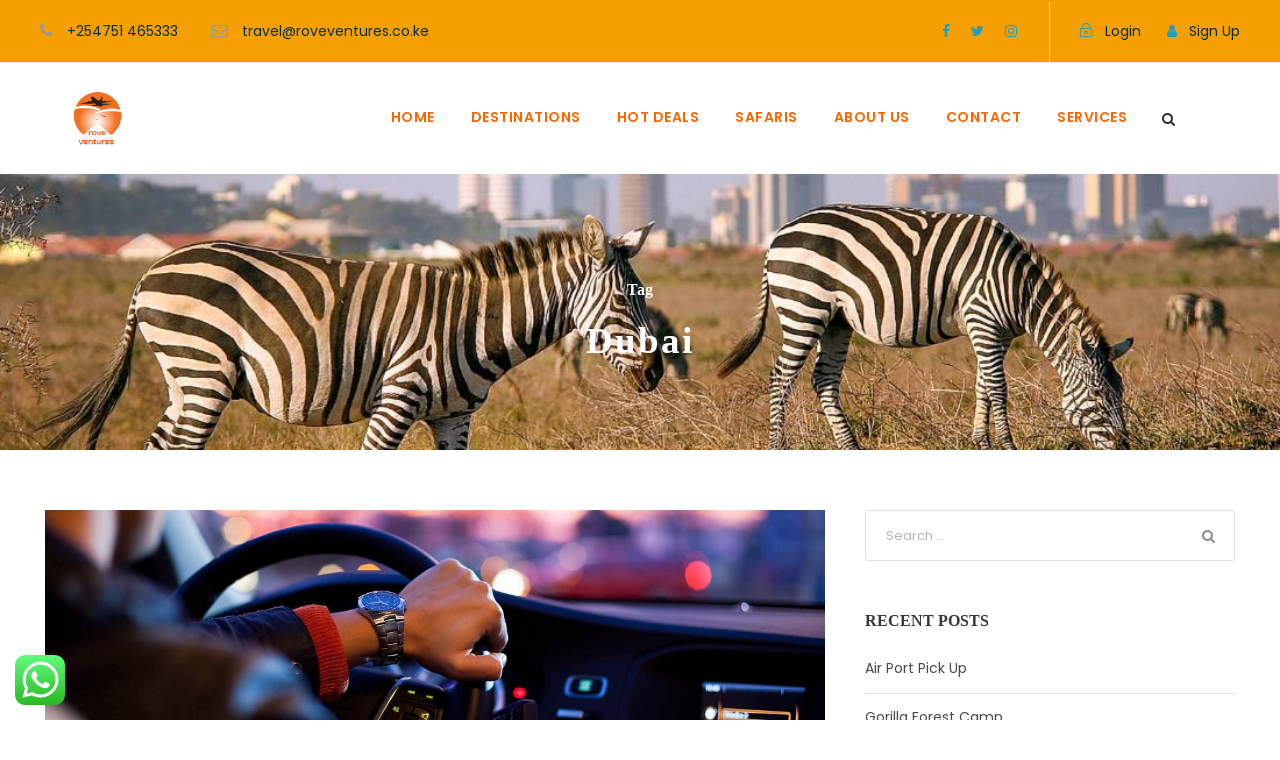

--- FILE ---
content_type: text/html; charset=UTF-8
request_url: https://roveventures.co.ke/wp-admin/admin-ajax.php
body_size: 3660
content:
{"content":"<div class=\"tourmaster-user-top-bar tourmaster-guest tourmaster-refresh\"  data-redirect=\"https:\/\/roveventures.co.ke\/air-port-pick-up\/\"  data-ajax-url=\"https:\/\/roveventures.co.ke\/wp-admin\/admin-ajax.php\" ><span class=\"tourmaster-user-top-bar-login \" data-tmlb=\"login\" ><i class=\"icon_lock_alt\" ><\/i><span class=\"tourmaster-text\" >Login<\/span><\/span><div class=\"tourmaster-lightbox-content-wrap\" data-tmlb-id=\"login\" ><div class=\"tourmaster-lightbox-head\" ><h3 class=\"tourmaster-lightbox-title\" >Login<\/h3><i class=\"tourmaster-lightbox-close icon_close\" ><\/i><\/div><div class=\"tourmaster-lightbox-content\" ><form class=\"tourmaster-login-form tourmaster-form-field tourmaster-with-border\" method=\"post\" action=\"https:\/\/roveventures.co.ke\/wp-login.php\">\n\t<div class=\"tourmaster-login-form-fields clearfix\" >\n\t\t<p class=\"tourmaster-login-user\">\n\t\t\t<label>Username or E-Mail<\/label>\n\t\t\t<input type=\"text\" name=\"log\" \/>\n\t\t<\/p>\n\t\t<p class=\"tourmaster-login-pass\">\n\t\t\t <label>Password<\/label>\n\t\t\t <input type=\"password\" name=\"pwd\" \/>\n\t\t<\/p>\n\t<\/div>\n\t \n\t<p class=\"tourmaster-login-submit\" >\n\t\t<input type=\"submit\" name=\"wp-submit\" class=\"tourmaster-button\" value=\"Sign In!\" \/>\n\t<\/p>\n\t<p class=\"tourmaster-login-lost-password\" >\n\t\t<a href=\"https:\/\/roveventures.co.ke\/wp-login.php?action=lostpassword&source=tm&lang\" >Forget Password?<\/a>\n\t<\/p>\n\n\t<input type=\"hidden\" name=\"rememberme\"  value=\"forever\" \/>\n\t<input type=\"hidden\" name=\"redirect_to\" value=\"https:\/\/roveventures.co.ke\/air-port-pick-up\/\" \/>\n\t<input type=\"hidden\" name=\"redirect\" value=\"https:\/\/roveventures.co.ke\/air-port-pick-up\/\" \/>\n\t<input type=\"hidden\" name=\"source\"  value=\"tm\" \/>\n<\/form>\n\n<div class=\"tourmaster-login-bottom\" >\n\t<h3 class=\"tourmaster-login-bottom-title\" >Do not have an account?<\/h3>\n\t<a class=\"tourmaster-login-bottom-link\" href=\"https:\/\/roveventures.co.ke\/register\/\" >Create an Account<\/a>\n<\/div>\n<\/div><\/div><span class=\"tourmaster-user-top-bar-signup \" data-tmlb=\"signup\" ><i class=\"fa fa-user\" ><\/i><span class=\"tourmaster-text\" >Sign Up<\/span><\/span><div class=\"tourmaster-lightbox-content-wrap\" data-tmlb-id=\"signup\" ><div class=\"tourmaster-lightbox-head\" ><h3 class=\"tourmaster-lightbox-title\" >Sign Up<\/h3><i class=\"tourmaster-lightbox-close icon_close\" ><\/i><\/div><div class=\"tourmaster-lightbox-content\" ><form class=\"tourmaster-register-form tourmaster-form-field tourmaster-with-border\" action=\"https:\/\/roveventures.co.ke\/register\/\" method=\"post\" ><div class=\"tourmaster-register-message\" >After creating an account, you&#039;ll be able to track your payment status, track the confirmation and you can also rate the tour after you finished the tour.<\/div><div class=\"tourmaster-register-form-fields clearfix\" ><div class=\"tourmaster-profile-field tourmaster-profile-field-username tourmaster-type-text clearfix\" ><div class=\"tourmaster-head\" >Username<span class=\"tourmaster-req\" >*<\/span><\/div><div class=\"tourmaster-tail clearfix\" ><input type=\"text\" name=\"username\" value=\"\"  data-required  \/><\/div><\/div><div class=\"tourmaster-profile-field tourmaster-profile-field-password tourmaster-type-password clearfix\" ><div class=\"tourmaster-head\" >Password<span class=\"tourmaster-req\" >*<\/span><\/div><div class=\"tourmaster-tail clearfix\" ><input type=\"password\" name=\"password\" value=\"\"  data-required  \/><\/div><\/div><div class=\"tourmaster-profile-field tourmaster-profile-field-confirm-password tourmaster-type-password clearfix\" ><div class=\"tourmaster-head\" >Confirm Password<span class=\"tourmaster-req\" >*<\/span><\/div><div class=\"tourmaster-tail clearfix\" ><input type=\"password\" name=\"confirm-password\" value=\"\"  data-required  \/><\/div><\/div><div class=\"tourmaster-profile-field tourmaster-profile-field-first_name tourmaster-type-text clearfix\" ><div class=\"tourmaster-head\" >First Name<span class=\"tourmaster-req\" >*<\/span><\/div><div class=\"tourmaster-tail clearfix\" ><input type=\"text\" name=\"first_name\" value=\"\"  data-required  \/><\/div><\/div><div class=\"tourmaster-profile-field tourmaster-profile-field-last_name tourmaster-type-text clearfix\" ><div class=\"tourmaster-head\" >Last Name<span class=\"tourmaster-req\" >*<\/span><\/div><div class=\"tourmaster-tail clearfix\" ><input type=\"text\" name=\"last_name\" value=\"\"  data-required  \/><\/div><\/div><div class=\"tourmaster-profile-field tourmaster-profile-field-birth_date tourmaster-type-date clearfix\" ><div class=\"tourmaster-head\" >Birth Date<span class=\"tourmaster-req\" >*<\/span><\/div><div class=\"tourmaster-tail clearfix\" ><div class=\"tourmaster-date-select\" ><div class=\"tourmaster-combobox-wrap tourmaster-form-field-alt-date\" ><select type=\"text\" data-type=\"date\" ><option value=\"\" selected >Date<\/option><option value=\"1\"  >1<\/option><option value=\"2\"  >2<\/option><option value=\"3\"  >3<\/option><option value=\"4\"  >4<\/option><option value=\"5\"  >5<\/option><option value=\"6\"  >6<\/option><option value=\"7\"  >7<\/option><option value=\"8\"  >8<\/option><option value=\"9\"  >9<\/option><option value=\"10\"  >10<\/option><option value=\"11\"  >11<\/option><option value=\"12\"  >12<\/option><option value=\"13\"  >13<\/option><option value=\"14\"  >14<\/option><option value=\"15\"  >15<\/option><option value=\"16\"  >16<\/option><option value=\"17\"  >17<\/option><option value=\"18\"  >18<\/option><option value=\"19\"  >19<\/option><option value=\"20\"  >20<\/option><option value=\"21\"  >21<\/option><option value=\"22\"  >22<\/option><option value=\"23\"  >23<\/option><option value=\"24\"  >24<\/option><option value=\"25\"  >25<\/option><option value=\"26\"  >26<\/option><option value=\"27\"  >27<\/option><option value=\"28\"  >28<\/option><option value=\"29\"  >29<\/option><option value=\"30\"  >30<\/option><option value=\"31\"  >31<\/option><\/select><\/div><div class=\"tourmaster-combobox-wrap tourmaster-form-field-alt-month\" ><select type=\"text\" data-type=\"month\" ><option value=\"\" selected >Month<\/option><option value=\"1\"  >January<\/option><option value=\"2\"  >February<\/option><option value=\"3\"  >March<\/option><option value=\"4\"  >April<\/option><option value=\"5\"  >May<\/option><option value=\"6\"  >June<\/option><option value=\"7\"  >July<\/option><option value=\"8\"  >August<\/option><option value=\"9\"  >September<\/option><option value=\"10\"  >October<\/option><option value=\"11\"  >November<\/option><option value=\"12\"  >December<\/option><\/select><\/div><div class=\"tourmaster-combobox-wrap tourmaster-form-field-alt-year\" ><select type=\"text\" data-type=\"year\" ><option value=\"\" selected >Year<\/option><option value=\"2026\"  >2026<\/option><option value=\"2025\"  >2025<\/option><option value=\"2024\"  >2024<\/option><option value=\"2023\"  >2023<\/option><option value=\"2022\"  >2022<\/option><option value=\"2021\"  >2021<\/option><option value=\"2020\"  >2020<\/option><option value=\"2019\"  >2019<\/option><option value=\"2018\"  >2018<\/option><option value=\"2017\"  >2017<\/option><option value=\"2016\"  >2016<\/option><option value=\"2015\"  >2015<\/option><option value=\"2014\"  >2014<\/option><option value=\"2013\"  >2013<\/option><option value=\"2012\"  >2012<\/option><option value=\"2011\"  >2011<\/option><option value=\"2010\"  >2010<\/option><option value=\"2009\"  >2009<\/option><option value=\"2008\"  >2008<\/option><option value=\"2007\"  >2007<\/option><option value=\"2006\"  >2006<\/option><option value=\"2005\"  >2005<\/option><option value=\"2004\"  >2004<\/option><option value=\"2003\"  >2003<\/option><option value=\"2002\"  >2002<\/option><option value=\"2001\"  >2001<\/option><option value=\"2000\"  >2000<\/option><option value=\"1999\"  >1999<\/option><option value=\"1998\"  >1998<\/option><option value=\"1997\"  >1997<\/option><option value=\"1996\"  >1996<\/option><option value=\"1995\"  >1995<\/option><option value=\"1994\"  >1994<\/option><option value=\"1993\"  >1993<\/option><option value=\"1992\"  >1992<\/option><option value=\"1991\"  >1991<\/option><option value=\"1990\"  >1990<\/option><option value=\"1989\"  >1989<\/option><option value=\"1988\"  >1988<\/option><option value=\"1987\"  >1987<\/option><option value=\"1986\"  >1986<\/option><option value=\"1985\"  >1985<\/option><option value=\"1984\"  >1984<\/option><option value=\"1983\"  >1983<\/option><option value=\"1982\"  >1982<\/option><option value=\"1981\"  >1981<\/option><option value=\"1980\"  >1980<\/option><option value=\"1979\"  >1979<\/option><option value=\"1978\"  >1978<\/option><option value=\"1977\"  >1977<\/option><option value=\"1976\"  >1976<\/option><option value=\"1975\"  >1975<\/option><option value=\"1974\"  >1974<\/option><option value=\"1973\"  >1973<\/option><option value=\"1972\"  >1972<\/option><option value=\"1971\"  >1971<\/option><option value=\"1970\"  >1970<\/option><option value=\"1969\"  >1969<\/option><option value=\"1968\"  >1968<\/option><option value=\"1967\"  >1967<\/option><option value=\"1966\"  >1966<\/option><option value=\"1965\"  >1965<\/option><option value=\"1964\"  >1964<\/option><option value=\"1963\"  >1963<\/option><option value=\"1962\"  >1962<\/option><option value=\"1961\"  >1961<\/option><option value=\"1960\"  >1960<\/option><option value=\"1959\"  >1959<\/option><option value=\"1958\"  >1958<\/option><option value=\"1957\"  >1957<\/option><option value=\"1956\"  >1956<\/option><option value=\"1955\"  >1955<\/option><option value=\"1954\"  >1954<\/option><option value=\"1953\"  >1953<\/option><option value=\"1952\"  >1952<\/option><option value=\"1951\"  >1951<\/option><option value=\"1950\"  >1950<\/option><option value=\"1949\"  >1949<\/option><option value=\"1948\"  >1948<\/option><option value=\"1947\"  >1947<\/option><option value=\"1946\"  >1946<\/option><option value=\"1945\"  >1945<\/option><option value=\"1944\"  >1944<\/option><option value=\"1943\"  >1943<\/option><option value=\"1942\"  >1942<\/option><option value=\"1941\"  >1941<\/option><option value=\"1940\"  >1940<\/option><option value=\"1939\"  >1939<\/option><option value=\"1938\"  >1938<\/option><option value=\"1937\"  >1937<\/option><option value=\"1936\"  >1936<\/option><option value=\"1935\"  >1935<\/option><option value=\"1934\"  >1934<\/option><option value=\"1933\"  >1933<\/option><option value=\"1932\"  >1932<\/option><option value=\"1931\"  >1931<\/option><option value=\"1930\"  >1930<\/option><option value=\"1929\"  >1929<\/option><option value=\"1928\"  >1928<\/option><option value=\"1927\"  >1927<\/option><option value=\"1926\"  >1926<\/option><option value=\"1925\"  >1925<\/option><option value=\"1924\"  >1924<\/option><option value=\"1923\"  >1923<\/option><option value=\"1922\"  >1922<\/option><option value=\"1921\"  >1921<\/option><option value=\"1920\"  >1920<\/option><option value=\"1919\"  >1919<\/option><option value=\"1918\"  >1918<\/option><option value=\"1917\"  >1917<\/option><option value=\"1916\"  >1916<\/option><option value=\"1915\"  >1915<\/option><option value=\"1914\"  >1914<\/option><option value=\"1913\"  >1913<\/option><option value=\"1912\"  >1912<\/option><option value=\"1911\"  >1911<\/option><option value=\"1910\"  >1910<\/option><option value=\"1909\"  >1909<\/option><option value=\"1908\"  >1908<\/option><option value=\"1907\"  >1907<\/option><option value=\"1906\"  >1906<\/option><\/select><\/div><\/div><input type=\"hidden\" name=\"birth_date\" value=\"\" \/><\/div><\/div><div class=\"tourmaster-profile-field tourmaster-profile-field-email tourmaster-type-email clearfix\" ><div class=\"tourmaster-head\" >Email<span class=\"tourmaster-req\" >*<\/span><\/div><div class=\"tourmaster-tail clearfix\" ><input type=\"email\" name=\"email\" value=\"\"  data-required  \/><\/div><\/div><div class=\"tourmaster-profile-field tourmaster-profile-field-phone tourmaster-type-text clearfix\" ><div class=\"tourmaster-head\" >Phone<span class=\"tourmaster-req\" >*<\/span><\/div><div class=\"tourmaster-tail clearfix\" ><input type=\"text\" name=\"phone\" value=\"\"  data-required  \/><\/div><\/div><div class=\"tourmaster-profile-field tourmaster-profile-field-country tourmaster-type-combobox clearfix\" ><div class=\"tourmaster-head\" >Country<span class=\"tourmaster-req\" >*<\/span><\/div><div class=\"tourmaster-tail clearfix\" ><div class=\"tourmaster-combobox-wrap\" ><select name=\"country\"  data-required  ><option value=\"Afghanistan\"  >Afghanistan<\/option><option value=\"Albania\"  >Albania<\/option><option value=\"Algeria\"  >Algeria<\/option><option value=\"Andorra\"  >Andorra<\/option><option value=\"Angola\"  >Angola<\/option><option value=\"Antigua and Barbuda\"  >Antigua and Barbuda<\/option><option value=\"Argentina\"  >Argentina<\/option><option value=\"Armenia\"  >Armenia<\/option><option value=\"Australia\"  >Australia<\/option><option value=\"Austria\"  >Austria<\/option><option value=\"Azerbaijan\"  >Azerbaijan<\/option><option value=\"Bahamas\"  >Bahamas<\/option><option value=\"Bahrain\"  >Bahrain<\/option><option value=\"Bangladesh\"  >Bangladesh<\/option><option value=\"Barbados\"  >Barbados<\/option><option value=\"Belarus\"  >Belarus<\/option><option value=\"Belgium\"  >Belgium<\/option><option value=\"Belize\"  >Belize<\/option><option value=\"Benin\"  >Benin<\/option><option value=\"Bhutan\"  >Bhutan<\/option><option value=\"Bolivia\"  >Bolivia<\/option><option value=\"Bosnia and Herzegovina\"  >Bosnia and Herzegovina<\/option><option value=\"Botswana\"  >Botswana<\/option><option value=\"Brazil\"  >Brazil<\/option><option value=\"Brunei\"  >Brunei<\/option><option value=\"Bulgaria\"  >Bulgaria<\/option><option value=\"Burkina Faso\"  >Burkina Faso<\/option><option value=\"Burundi\"  >Burundi<\/option><option value=\"Cabo Verde\"  >Cabo Verde<\/option><option value=\"Cambodia\"  >Cambodia<\/option><option value=\"Cameroon\"  >Cameroon<\/option><option value=\"Canada\"  >Canada<\/option><option value=\"Central African Republic (CAR)\"  >Central African Republic (CAR)<\/option><option value=\"Chad\"  >Chad<\/option><option value=\"Chile\"  >Chile<\/option><option value=\"China\"  >China<\/option><option value=\"Colombia\"  >Colombia<\/option><option value=\"Comoros\"  >Comoros<\/option><option value=\"Democratic Republic of the Congo\"  >Democratic Republic of the Congo<\/option><option value=\"Republic of the Congo\"  >Republic of the Congo<\/option><option value=\"Costa Rica\"  >Costa Rica<\/option><option value=\"Cote d&#039;Ivoire\"  >Cote d&#039;Ivoire<\/option><option value=\"Croatia\"  >Croatia<\/option><option value=\"Cuba\"  >Cuba<\/option><option value=\"Cyprus\"  >Cyprus<\/option><option value=\"Czech Republic\"  >Czech Republic<\/option><option value=\"Denmark\"  >Denmark<\/option><option value=\"Djibouti\"  >Djibouti<\/option><option value=\"Dominica\"  >Dominica<\/option><option value=\"Dominican Republic\"  >Dominican Republic<\/option><option value=\"Ecuador\"  >Ecuador<\/option><option value=\"Egypt\"  >Egypt<\/option><option value=\"El Salvador\"  >El Salvador<\/option><option value=\"Equatorial Guinea\"  >Equatorial Guinea<\/option><option value=\"Eritrea\"  >Eritrea<\/option><option value=\"Estonia\"  >Estonia<\/option><option value=\"Ethiopia\"  >Ethiopia<\/option><option value=\"Fiji\"  >Fiji<\/option><option value=\"Finland\"  >Finland<\/option><option value=\"France\"  >France<\/option><option value=\"Gabon\"  >Gabon<\/option><option value=\"Gambia\"  >Gambia<\/option><option value=\"Georgia\"  >Georgia<\/option><option value=\"Germany\"  >Germany<\/option><option value=\"Ghana\"  >Ghana<\/option><option value=\"Greece\"  >Greece<\/option><option value=\"Grenada\"  >Grenada<\/option><option value=\"Guatemala\"  >Guatemala<\/option><option value=\"Guinea\"  >Guinea<\/option><option value=\"Guinea-Bissau\"  >Guinea-Bissau<\/option><option value=\"Guyana\"  >Guyana<\/option><option value=\"Haiti\"  >Haiti<\/option><option value=\"Honduras\"  >Honduras<\/option><option value=\"Hungary\"  >Hungary<\/option><option value=\"Iceland\"  >Iceland<\/option><option value=\"India\"  >India<\/option><option value=\"Indonesia\"  >Indonesia<\/option><option value=\"Iran\"  >Iran<\/option><option value=\"Iraq\"  >Iraq<\/option><option value=\"Ireland\"  >Ireland<\/option><option value=\"Israel\"  >Israel<\/option><option value=\"Italy\"  >Italy<\/option><option value=\"Jamaica\"  >Jamaica<\/option><option value=\"Japan\"  >Japan<\/option><option value=\"Jordan\"  >Jordan<\/option><option value=\"Kazakhstan\"  >Kazakhstan<\/option><option value=\"Kenya\" selected >Kenya<\/option><option value=\"Kiribati\"  >Kiribati<\/option><option value=\"Kosovo\"  >Kosovo<\/option><option value=\"Kuwait\"  >Kuwait<\/option><option value=\"Kyrgyzstan\"  >Kyrgyzstan<\/option><option value=\"Laos\"  >Laos<\/option><option value=\"Latvia\"  >Latvia<\/option><option value=\"Lebanon\"  >Lebanon<\/option><option value=\"Lesotho\"  >Lesotho<\/option><option value=\"Liberia\"  >Liberia<\/option><option value=\"Libya\"  >Libya<\/option><option value=\"Liechtenstein\"  >Liechtenstein<\/option><option value=\"Lithuania\"  >Lithuania<\/option><option value=\"Luxembourg\"  >Luxembourg<\/option><option value=\"Macedonia\"  >Macedonia<\/option><option value=\"Madagascar\"  >Madagascar<\/option><option value=\"Malawi\"  >Malawi<\/option><option value=\"Malaysia\"  >Malaysia<\/option><option value=\"Maldives\"  >Maldives<\/option><option value=\"Mali\"  >Mali<\/option><option value=\"Malta\"  >Malta<\/option><option value=\"Marshall Islands\"  >Marshall Islands<\/option><option value=\"Mauritania\"  >Mauritania<\/option><option value=\"Mauritius\"  >Mauritius<\/option><option value=\"Mexico\"  >Mexico<\/option><option value=\"Micronesia\"  >Micronesia<\/option><option value=\"Moldova\"  >Moldova<\/option><option value=\"Monaco\"  >Monaco<\/option><option value=\"Mongolia\"  >Mongolia<\/option><option value=\"Montenegro\"  >Montenegro<\/option><option value=\"Morocco\"  >Morocco<\/option><option value=\"Mozambique\"  >Mozambique<\/option><option value=\"Myanmar (Burma)\"  >Myanmar (Burma)<\/option><option value=\"Namibia\"  >Namibia<\/option><option value=\"Nauru\"  >Nauru<\/option><option value=\"Nepal\"  >Nepal<\/option><option value=\"Netherlands\"  >Netherlands<\/option><option value=\"New Zealand\"  >New Zealand<\/option><option value=\"Nicaragua\"  >Nicaragua<\/option><option value=\"Niger\"  >Niger<\/option><option value=\"Nigeria\"  >Nigeria<\/option><option value=\"North Korea\"  >North Korea<\/option><option value=\"Norway\"  >Norway<\/option><option value=\"Oman\"  >Oman<\/option><option value=\"Pakistan\"  >Pakistan<\/option><option value=\"Palau\"  >Palau<\/option><option value=\"Palestine\"  >Palestine<\/option><option value=\"Panama\"  >Panama<\/option><option value=\"Papua New Guinea\"  >Papua New Guinea<\/option><option value=\"Paraguay\"  >Paraguay<\/option><option value=\"Peru\"  >Peru<\/option><option value=\"Philippines\"  >Philippines<\/option><option value=\"Poland\"  >Poland<\/option><option value=\"Portugal\"  >Portugal<\/option><option value=\"Puerto Rico\"  >Puerto Rico<\/option><option value=\"Qatar\"  >Qatar<\/option><option value=\"Romania\"  >Romania<\/option><option value=\"Russia\"  >Russia<\/option><option value=\"Rwanda\"  >Rwanda<\/option><option value=\"Saint Kitts and Nevis\"  >Saint Kitts and Nevis<\/option><option value=\"Saint Lucia\"  >Saint Lucia<\/option><option value=\"Saint Vincent and the Grenadines\"  >Saint Vincent and the Grenadines<\/option><option value=\"Samoa\"  >Samoa<\/option><option value=\"San Marino\"  >San Marino<\/option><option value=\"Sao Tome and Principe\"  >Sao Tome and Principe<\/option><option value=\"Saudi Arabia\"  >Saudi Arabia<\/option><option value=\"Senegal\"  >Senegal<\/option><option value=\"Serbia\"  >Serbia<\/option><option value=\"Seychelles\"  >Seychelles<\/option><option value=\"Sierra Leone\"  >Sierra Leone<\/option><option value=\"Singapore\"  >Singapore<\/option><option value=\"Slovakia\"  >Slovakia<\/option><option value=\"Slovenia\"  >Slovenia<\/option><option value=\"Solomon Islands\"  >Solomon Islands<\/option><option value=\"Somalia\"  >Somalia<\/option><option value=\"South Africa\"  >South Africa<\/option><option value=\"South Korea\"  >South Korea<\/option><option value=\"South Sudan\"  >South Sudan<\/option><option value=\"Spain\"  >Spain<\/option><option value=\"Sri Lanka\"  >Sri Lanka<\/option><option value=\"Sudan\"  >Sudan<\/option><option value=\"Suriname\"  >Suriname<\/option><option value=\"Swaziland\"  >Swaziland<\/option><option value=\"Sweden\"  >Sweden<\/option><option value=\"Switzerland\"  >Switzerland<\/option><option value=\"Syria\"  >Syria<\/option><option value=\"Taiwan\"  >Taiwan<\/option><option value=\"Tajikistan\"  >Tajikistan<\/option><option value=\"Tanzania\"  >Tanzania<\/option><option value=\"Thailand\"  >Thailand<\/option><option value=\"Timor-Leste\"  >Timor-Leste<\/option><option value=\"Togo\"  >Togo<\/option><option value=\"Tonga\"  >Tonga<\/option><option value=\"Trinidad and Tobago\"  >Trinidad and Tobago<\/option><option value=\"Tunisia\"  >Tunisia<\/option><option value=\"Turkey\"  >Turkey<\/option><option value=\"Turkmenistan\"  >Turkmenistan<\/option><option value=\"Tuvalu\"  >Tuvalu<\/option><option value=\"Uganda\"  >Uganda<\/option><option value=\"Ukraine\"  >Ukraine<\/option><option value=\"United Arab Emirates (UAE)\"  >United Arab Emirates (UAE)<\/option><option value=\"United Kingdom (UK)\"  >United Kingdom (UK)<\/option><option value=\"United States of America (USA)\"  >United States of America (USA)<\/option><option value=\"Uruguay\"  >Uruguay<\/option><option value=\"Uzbekistan\"  >Uzbekistan<\/option><option value=\"Vanuatu\"  >Vanuatu<\/option><option value=\"Vatican City (Holy See)\"  >Vatican City (Holy See)<\/option><option value=\"Venezuela\"  >Venezuela<\/option><option value=\"Vietnam\"  >Vietnam<\/option><option value=\"Yemen\"  >Yemen<\/option><option value=\"Zambia\"  >Zambia<\/option><option value=\"Zimbabwe\"  >Zimbabwe<\/option><\/select><\/div><\/div><\/div><\/div><input type=\"hidden\" name=\"redirect\" value=\"https:\/\/roveventures.co.ke\/air-port-pick-up\/\" ><div class=\"tourmaster-register-term\" ><input type=\"checkbox\" name=\"tourmaster-require-acceptance\" \/>* Creating an account means you're okay with our <a href=\"#\" target=\"_blank\">Terms of Service<\/a> and <a href=\"#\" target=\"_blank\">Privacy Statement<\/a>.<div class=\"tourmaster-notification-box tourmaster-failure\" >Please agree to all the terms and conditions before proceeding to the next step<\/div><\/div><input type=\"submit\" class=\"tourmaster-register-submit tourmaster-button\" value=\"Sign Up\" \/><input type=\"hidden\" name=\"security\" value=\"7fcba758e9\" \/><\/form><div class=\"tourmaster-register-bottom\" ><h3 class=\"tourmaster-register-bottom-title\" >Already a member?<\/h3><a class=\"tourmaster-register-bottom-link\" href=\"https:\/\/roveventures.co.ke\/login\/\" >Login<\/a><\/div><\/div><\/div><\/div>"}

--- FILE ---
content_type: text/html; charset=UTF-8
request_url: https://roveventures.co.ke/wp-admin/admin-ajax.php
body_size: 3748
content:
{"content":"<div class=\"tourmaster-user-top-bar tourmaster-guest tourmaster-refresh\"  data-redirect=\"https:\/\/roveventures.co.ke\/air-port-pick-up\/\"  data-ajax-url=\"https:\/\/roveventures.co.ke\/wp-admin\/admin-ajax.php\" ><span class=\"tourmaster-user-top-bar-login \" data-tmlb=\"login\" ><i class=\"icon_lock_alt\" ><\/i><span class=\"tourmaster-text\" >Login<\/span><\/span><div class=\"tourmaster-lightbox-content-wrap\" data-tmlb-id=\"login\" ><div class=\"tourmaster-lightbox-head\" ><h3 class=\"tourmaster-lightbox-title\" >Login<\/h3><i class=\"tourmaster-lightbox-close icon_close\" ><\/i><\/div><div class=\"tourmaster-lightbox-content\" ><form class=\"tourmaster-login-form tourmaster-form-field tourmaster-with-border\" method=\"post\" action=\"https:\/\/roveventures.co.ke\/wp-login.php\">\n\t<div class=\"tourmaster-login-form-fields clearfix\" >\n\t\t<p class=\"tourmaster-login-user\">\n\t\t\t<label>Username or E-Mail<\/label>\n\t\t\t<input type=\"text\" name=\"log\" \/>\n\t\t<\/p>\n\t\t<p class=\"tourmaster-login-pass\">\n\t\t\t <label>Password<\/label>\n\t\t\t <input type=\"password\" name=\"pwd\" \/>\n\t\t<\/p>\n\t<\/div>\n\t \n\t<p class=\"tourmaster-login-submit\" >\n\t\t<input type=\"submit\" name=\"wp-submit\" class=\"tourmaster-button\" value=\"Sign In!\" \/>\n\t<\/p>\n\t<p class=\"tourmaster-login-lost-password\" >\n\t\t<a href=\"https:\/\/roveventures.co.ke\/wp-login.php?action=lostpassword&source=tm&lang\" >Forget Password?<\/a>\n\t<\/p>\n\n\t<input type=\"hidden\" name=\"rememberme\"  value=\"forever\" \/>\n\t<input type=\"hidden\" name=\"redirect_to\" value=\"https:\/\/roveventures.co.ke\/air-port-pick-up\/\" \/>\n\t<input type=\"hidden\" name=\"redirect\" value=\"https:\/\/roveventures.co.ke\/air-port-pick-up\/\" \/>\n\t<input type=\"hidden\" name=\"source\"  value=\"tm\" \/>\n<\/form>\n\n<div class=\"tourmaster-login-bottom\" >\n\t<h3 class=\"tourmaster-login-bottom-title\" >Do not have an account?<\/h3>\n\t<a class=\"tourmaster-login-bottom-link\" href=\"https:\/\/roveventures.co.ke\/register\/\" >Create an Account<\/a>\n<\/div>\n<\/div><\/div><span class=\"tourmaster-user-top-bar-signup \" data-tmlb=\"signup\" ><i class=\"fa fa-user\" ><\/i><span class=\"tourmaster-text\" >Sign Up<\/span><\/span><div class=\"tourmaster-lightbox-content-wrap\" data-tmlb-id=\"signup\" ><div class=\"tourmaster-lightbox-head\" ><h3 class=\"tourmaster-lightbox-title\" >Sign Up<\/h3><i class=\"tourmaster-lightbox-close icon_close\" ><\/i><\/div><div class=\"tourmaster-lightbox-content\" ><form class=\"tourmaster-register-form tourmaster-form-field tourmaster-with-border\" action=\"https:\/\/roveventures.co.ke\/register\/\" method=\"post\" ><div class=\"tourmaster-register-message\" >After creating an account, you&#039;ll be able to track your payment status, track the confirmation and you can also rate the tour after you finished the tour.<\/div><div class=\"tourmaster-register-form-fields clearfix\" ><div class=\"tourmaster-profile-field tourmaster-profile-field-username tourmaster-type-text clearfix\" ><div class=\"tourmaster-head\" >Username<span class=\"tourmaster-req\" >*<\/span><\/div><div class=\"tourmaster-tail clearfix\" ><input type=\"text\" name=\"username\" value=\"\"  data-required  \/><\/div><\/div><div class=\"tourmaster-profile-field tourmaster-profile-field-password tourmaster-type-password clearfix\" ><div class=\"tourmaster-head\" >Password<span class=\"tourmaster-req\" >*<\/span><\/div><div class=\"tourmaster-tail clearfix\" ><input type=\"password\" name=\"password\" value=\"\"  data-required  \/><\/div><\/div><div class=\"tourmaster-profile-field tourmaster-profile-field-confirm-password tourmaster-type-password clearfix\" ><div class=\"tourmaster-head\" >Confirm Password<span class=\"tourmaster-req\" >*<\/span><\/div><div class=\"tourmaster-tail clearfix\" ><input type=\"password\" name=\"confirm-password\" value=\"\"  data-required  \/><\/div><\/div><div class=\"tourmaster-profile-field tourmaster-profile-field-first_name tourmaster-type-text clearfix\" ><div class=\"tourmaster-head\" >First Name<span class=\"tourmaster-req\" >*<\/span><\/div><div class=\"tourmaster-tail clearfix\" ><input type=\"text\" name=\"first_name\" value=\"\"  data-required  \/><\/div><\/div><div class=\"tourmaster-profile-field tourmaster-profile-field-last_name tourmaster-type-text clearfix\" ><div class=\"tourmaster-head\" >Last Name<span class=\"tourmaster-req\" >*<\/span><\/div><div class=\"tourmaster-tail clearfix\" ><input type=\"text\" name=\"last_name\" value=\"\"  data-required  \/><\/div><\/div><div class=\"tourmaster-profile-field tourmaster-profile-field-birth_date tourmaster-type-date clearfix\" ><div class=\"tourmaster-head\" >Birth Date<span class=\"tourmaster-req\" >*<\/span><\/div><div class=\"tourmaster-tail clearfix\" ><div class=\"tourmaster-date-select\" ><div class=\"tourmaster-combobox-wrap tourmaster-form-field-alt-date\" ><select type=\"text\" data-type=\"date\" ><option value=\"\" selected >Date<\/option><option value=\"1\"  >1<\/option><option value=\"2\"  >2<\/option><option value=\"3\"  >3<\/option><option value=\"4\"  >4<\/option><option value=\"5\"  >5<\/option><option value=\"6\"  >6<\/option><option value=\"7\"  >7<\/option><option value=\"8\"  >8<\/option><option value=\"9\"  >9<\/option><option value=\"10\"  >10<\/option><option value=\"11\"  >11<\/option><option value=\"12\"  >12<\/option><option value=\"13\"  >13<\/option><option value=\"14\"  >14<\/option><option value=\"15\"  >15<\/option><option value=\"16\"  >16<\/option><option value=\"17\"  >17<\/option><option value=\"18\"  >18<\/option><option value=\"19\"  >19<\/option><option value=\"20\"  >20<\/option><option value=\"21\"  >21<\/option><option value=\"22\"  >22<\/option><option value=\"23\"  >23<\/option><option value=\"24\"  >24<\/option><option value=\"25\"  >25<\/option><option value=\"26\"  >26<\/option><option value=\"27\"  >27<\/option><option value=\"28\"  >28<\/option><option value=\"29\"  >29<\/option><option value=\"30\"  >30<\/option><option value=\"31\"  >31<\/option><\/select><\/div><div class=\"tourmaster-combobox-wrap tourmaster-form-field-alt-month\" ><select type=\"text\" data-type=\"month\" ><option value=\"\" selected >Month<\/option><option value=\"1\"  >January<\/option><option value=\"2\"  >February<\/option><option value=\"3\"  >March<\/option><option value=\"4\"  >April<\/option><option value=\"5\"  >May<\/option><option value=\"6\"  >June<\/option><option value=\"7\"  >July<\/option><option value=\"8\"  >August<\/option><option value=\"9\"  >September<\/option><option value=\"10\"  >October<\/option><option value=\"11\"  >November<\/option><option value=\"12\"  >December<\/option><\/select><\/div><div class=\"tourmaster-combobox-wrap tourmaster-form-field-alt-year\" ><select type=\"text\" data-type=\"year\" ><option value=\"\" selected >Year<\/option><option value=\"2026\"  >2026<\/option><option value=\"2025\"  >2025<\/option><option value=\"2024\"  >2024<\/option><option value=\"2023\"  >2023<\/option><option value=\"2022\"  >2022<\/option><option value=\"2021\"  >2021<\/option><option value=\"2020\"  >2020<\/option><option value=\"2019\"  >2019<\/option><option value=\"2018\"  >2018<\/option><option value=\"2017\"  >2017<\/option><option value=\"2016\"  >2016<\/option><option value=\"2015\"  >2015<\/option><option value=\"2014\"  >2014<\/option><option value=\"2013\"  >2013<\/option><option value=\"2012\"  >2012<\/option><option value=\"2011\"  >2011<\/option><option value=\"2010\"  >2010<\/option><option value=\"2009\"  >2009<\/option><option value=\"2008\"  >2008<\/option><option value=\"2007\"  >2007<\/option><option value=\"2006\"  >2006<\/option><option value=\"2005\"  >2005<\/option><option value=\"2004\"  >2004<\/option><option value=\"2003\"  >2003<\/option><option value=\"2002\"  >2002<\/option><option value=\"2001\"  >2001<\/option><option value=\"2000\"  >2000<\/option><option value=\"1999\"  >1999<\/option><option value=\"1998\"  >1998<\/option><option value=\"1997\"  >1997<\/option><option value=\"1996\"  >1996<\/option><option value=\"1995\"  >1995<\/option><option value=\"1994\"  >1994<\/option><option value=\"1993\"  >1993<\/option><option value=\"1992\"  >1992<\/option><option value=\"1991\"  >1991<\/option><option value=\"1990\"  >1990<\/option><option value=\"1989\"  >1989<\/option><option value=\"1988\"  >1988<\/option><option value=\"1987\"  >1987<\/option><option value=\"1986\"  >1986<\/option><option value=\"1985\"  >1985<\/option><option value=\"1984\"  >1984<\/option><option value=\"1983\"  >1983<\/option><option value=\"1982\"  >1982<\/option><option value=\"1981\"  >1981<\/option><option value=\"1980\"  >1980<\/option><option value=\"1979\"  >1979<\/option><option value=\"1978\"  >1978<\/option><option value=\"1977\"  >1977<\/option><option value=\"1976\"  >1976<\/option><option value=\"1975\"  >1975<\/option><option value=\"1974\"  >1974<\/option><option value=\"1973\"  >1973<\/option><option value=\"1972\"  >1972<\/option><option value=\"1971\"  >1971<\/option><option value=\"1970\"  >1970<\/option><option value=\"1969\"  >1969<\/option><option value=\"1968\"  >1968<\/option><option value=\"1967\"  >1967<\/option><option value=\"1966\"  >1966<\/option><option value=\"1965\"  >1965<\/option><option value=\"1964\"  >1964<\/option><option value=\"1963\"  >1963<\/option><option value=\"1962\"  >1962<\/option><option value=\"1961\"  >1961<\/option><option value=\"1960\"  >1960<\/option><option value=\"1959\"  >1959<\/option><option value=\"1958\"  >1958<\/option><option value=\"1957\"  >1957<\/option><option value=\"1956\"  >1956<\/option><option value=\"1955\"  >1955<\/option><option value=\"1954\"  >1954<\/option><option value=\"1953\"  >1953<\/option><option value=\"1952\"  >1952<\/option><option value=\"1951\"  >1951<\/option><option value=\"1950\"  >1950<\/option><option value=\"1949\"  >1949<\/option><option value=\"1948\"  >1948<\/option><option value=\"1947\"  >1947<\/option><option value=\"1946\"  >1946<\/option><option value=\"1945\"  >1945<\/option><option value=\"1944\"  >1944<\/option><option value=\"1943\"  >1943<\/option><option value=\"1942\"  >1942<\/option><option value=\"1941\"  >1941<\/option><option value=\"1940\"  >1940<\/option><option value=\"1939\"  >1939<\/option><option value=\"1938\"  >1938<\/option><option value=\"1937\"  >1937<\/option><option value=\"1936\"  >1936<\/option><option value=\"1935\"  >1935<\/option><option value=\"1934\"  >1934<\/option><option value=\"1933\"  >1933<\/option><option value=\"1932\"  >1932<\/option><option value=\"1931\"  >1931<\/option><option value=\"1930\"  >1930<\/option><option value=\"1929\"  >1929<\/option><option value=\"1928\"  >1928<\/option><option value=\"1927\"  >1927<\/option><option value=\"1926\"  >1926<\/option><option value=\"1925\"  >1925<\/option><option value=\"1924\"  >1924<\/option><option value=\"1923\"  >1923<\/option><option value=\"1922\"  >1922<\/option><option value=\"1921\"  >1921<\/option><option value=\"1920\"  >1920<\/option><option value=\"1919\"  >1919<\/option><option value=\"1918\"  >1918<\/option><option value=\"1917\"  >1917<\/option><option value=\"1916\"  >1916<\/option><option value=\"1915\"  >1915<\/option><option value=\"1914\"  >1914<\/option><option value=\"1913\"  >1913<\/option><option value=\"1912\"  >1912<\/option><option value=\"1911\"  >1911<\/option><option value=\"1910\"  >1910<\/option><option value=\"1909\"  >1909<\/option><option value=\"1908\"  >1908<\/option><option value=\"1907\"  >1907<\/option><option value=\"1906\"  >1906<\/option><\/select><\/div><\/div><input type=\"hidden\" name=\"birth_date\" value=\"\" \/><\/div><\/div><div class=\"tourmaster-profile-field tourmaster-profile-field-email tourmaster-type-email clearfix\" ><div class=\"tourmaster-head\" >Email<span class=\"tourmaster-req\" >*<\/span><\/div><div class=\"tourmaster-tail clearfix\" ><input type=\"email\" name=\"email\" value=\"\"  data-required  \/><\/div><\/div><div class=\"tourmaster-profile-field tourmaster-profile-field-phone tourmaster-type-text clearfix\" ><div class=\"tourmaster-head\" >Phone<span class=\"tourmaster-req\" >*<\/span><\/div><div class=\"tourmaster-tail clearfix\" ><input type=\"text\" name=\"phone\" value=\"\"  data-required  \/><\/div><\/div><div class=\"tourmaster-profile-field tourmaster-profile-field-country tourmaster-type-combobox clearfix\" ><div class=\"tourmaster-head\" >Country<span class=\"tourmaster-req\" >*<\/span><\/div><div class=\"tourmaster-tail clearfix\" ><div class=\"tourmaster-combobox-wrap\" ><select name=\"country\"  data-required  ><option value=\"Afghanistan\"  >Afghanistan<\/option><option value=\"Albania\"  >Albania<\/option><option value=\"Algeria\"  >Algeria<\/option><option value=\"Andorra\"  >Andorra<\/option><option value=\"Angola\"  >Angola<\/option><option value=\"Antigua and Barbuda\"  >Antigua and Barbuda<\/option><option value=\"Argentina\"  >Argentina<\/option><option value=\"Armenia\"  >Armenia<\/option><option value=\"Australia\"  >Australia<\/option><option value=\"Austria\"  >Austria<\/option><option value=\"Azerbaijan\"  >Azerbaijan<\/option><option value=\"Bahamas\"  >Bahamas<\/option><option value=\"Bahrain\"  >Bahrain<\/option><option value=\"Bangladesh\"  >Bangladesh<\/option><option value=\"Barbados\"  >Barbados<\/option><option value=\"Belarus\"  >Belarus<\/option><option value=\"Belgium\"  >Belgium<\/option><option value=\"Belize\"  >Belize<\/option><option value=\"Benin\"  >Benin<\/option><option value=\"Bhutan\"  >Bhutan<\/option><option value=\"Bolivia\"  >Bolivia<\/option><option value=\"Bosnia and Herzegovina\"  >Bosnia and Herzegovina<\/option><option value=\"Botswana\"  >Botswana<\/option><option value=\"Brazil\"  >Brazil<\/option><option value=\"Brunei\"  >Brunei<\/option><option value=\"Bulgaria\"  >Bulgaria<\/option><option value=\"Burkina Faso\"  >Burkina Faso<\/option><option value=\"Burundi\"  >Burundi<\/option><option value=\"Cabo Verde\"  >Cabo Verde<\/option><option value=\"Cambodia\"  >Cambodia<\/option><option value=\"Cameroon\"  >Cameroon<\/option><option value=\"Canada\"  >Canada<\/option><option value=\"Central African Republic (CAR)\"  >Central African Republic (CAR)<\/option><option value=\"Chad\"  >Chad<\/option><option value=\"Chile\"  >Chile<\/option><option value=\"China\"  >China<\/option><option value=\"Colombia\"  >Colombia<\/option><option value=\"Comoros\"  >Comoros<\/option><option value=\"Democratic Republic of the Congo\"  >Democratic Republic of the Congo<\/option><option value=\"Republic of the Congo\"  >Republic of the Congo<\/option><option value=\"Costa Rica\"  >Costa Rica<\/option><option value=\"Cote d&#039;Ivoire\"  >Cote d&#039;Ivoire<\/option><option value=\"Croatia\"  >Croatia<\/option><option value=\"Cuba\"  >Cuba<\/option><option value=\"Cyprus\"  >Cyprus<\/option><option value=\"Czech Republic\"  >Czech Republic<\/option><option value=\"Denmark\"  >Denmark<\/option><option value=\"Djibouti\"  >Djibouti<\/option><option value=\"Dominica\"  >Dominica<\/option><option value=\"Dominican Republic\"  >Dominican Republic<\/option><option value=\"Ecuador\"  >Ecuador<\/option><option value=\"Egypt\"  >Egypt<\/option><option value=\"El Salvador\"  >El Salvador<\/option><option value=\"Equatorial Guinea\"  >Equatorial Guinea<\/option><option value=\"Eritrea\"  >Eritrea<\/option><option value=\"Estonia\"  >Estonia<\/option><option value=\"Ethiopia\"  >Ethiopia<\/option><option value=\"Fiji\"  >Fiji<\/option><option value=\"Finland\"  >Finland<\/option><option value=\"France\"  >France<\/option><option value=\"Gabon\"  >Gabon<\/option><option value=\"Gambia\"  >Gambia<\/option><option value=\"Georgia\"  >Georgia<\/option><option value=\"Germany\"  >Germany<\/option><option value=\"Ghana\"  >Ghana<\/option><option value=\"Greece\"  >Greece<\/option><option value=\"Grenada\"  >Grenada<\/option><option value=\"Guatemala\"  >Guatemala<\/option><option value=\"Guinea\"  >Guinea<\/option><option value=\"Guinea-Bissau\"  >Guinea-Bissau<\/option><option value=\"Guyana\"  >Guyana<\/option><option value=\"Haiti\"  >Haiti<\/option><option value=\"Honduras\"  >Honduras<\/option><option value=\"Hungary\"  >Hungary<\/option><option value=\"Iceland\"  >Iceland<\/option><option value=\"India\"  >India<\/option><option value=\"Indonesia\"  >Indonesia<\/option><option value=\"Iran\"  >Iran<\/option><option value=\"Iraq\"  >Iraq<\/option><option value=\"Ireland\"  >Ireland<\/option><option value=\"Israel\"  >Israel<\/option><option value=\"Italy\"  >Italy<\/option><option value=\"Jamaica\"  >Jamaica<\/option><option value=\"Japan\"  >Japan<\/option><option value=\"Jordan\"  >Jordan<\/option><option value=\"Kazakhstan\"  >Kazakhstan<\/option><option value=\"Kenya\" selected >Kenya<\/option><option value=\"Kiribati\"  >Kiribati<\/option><option value=\"Kosovo\"  >Kosovo<\/option><option value=\"Kuwait\"  >Kuwait<\/option><option value=\"Kyrgyzstan\"  >Kyrgyzstan<\/option><option value=\"Laos\"  >Laos<\/option><option value=\"Latvia\"  >Latvia<\/option><option value=\"Lebanon\"  >Lebanon<\/option><option value=\"Lesotho\"  >Lesotho<\/option><option value=\"Liberia\"  >Liberia<\/option><option value=\"Libya\"  >Libya<\/option><option value=\"Liechtenstein\"  >Liechtenstein<\/option><option value=\"Lithuania\"  >Lithuania<\/option><option value=\"Luxembourg\"  >Luxembourg<\/option><option value=\"Macedonia\"  >Macedonia<\/option><option value=\"Madagascar\"  >Madagascar<\/option><option value=\"Malawi\"  >Malawi<\/option><option value=\"Malaysia\"  >Malaysia<\/option><option value=\"Maldives\"  >Maldives<\/option><option value=\"Mali\"  >Mali<\/option><option value=\"Malta\"  >Malta<\/option><option value=\"Marshall Islands\"  >Marshall Islands<\/option><option value=\"Mauritania\"  >Mauritania<\/option><option value=\"Mauritius\"  >Mauritius<\/option><option value=\"Mexico\"  >Mexico<\/option><option value=\"Micronesia\"  >Micronesia<\/option><option value=\"Moldova\"  >Moldova<\/option><option value=\"Monaco\"  >Monaco<\/option><option value=\"Mongolia\"  >Mongolia<\/option><option value=\"Montenegro\"  >Montenegro<\/option><option value=\"Morocco\"  >Morocco<\/option><option value=\"Mozambique\"  >Mozambique<\/option><option value=\"Myanmar (Burma)\"  >Myanmar (Burma)<\/option><option value=\"Namibia\"  >Namibia<\/option><option value=\"Nauru\"  >Nauru<\/option><option value=\"Nepal\"  >Nepal<\/option><option value=\"Netherlands\"  >Netherlands<\/option><option value=\"New Zealand\"  >New Zealand<\/option><option value=\"Nicaragua\"  >Nicaragua<\/option><option value=\"Niger\"  >Niger<\/option><option value=\"Nigeria\"  >Nigeria<\/option><option value=\"North Korea\"  >North Korea<\/option><option value=\"Norway\"  >Norway<\/option><option value=\"Oman\"  >Oman<\/option><option value=\"Pakistan\"  >Pakistan<\/option><option value=\"Palau\"  >Palau<\/option><option value=\"Palestine\"  >Palestine<\/option><option value=\"Panama\"  >Panama<\/option><option value=\"Papua New Guinea\"  >Papua New Guinea<\/option><option value=\"Paraguay\"  >Paraguay<\/option><option value=\"Peru\"  >Peru<\/option><option value=\"Philippines\"  >Philippines<\/option><option value=\"Poland\"  >Poland<\/option><option value=\"Portugal\"  >Portugal<\/option><option value=\"Puerto Rico\"  >Puerto Rico<\/option><option value=\"Qatar\"  >Qatar<\/option><option value=\"Romania\"  >Romania<\/option><option value=\"Russia\"  >Russia<\/option><option value=\"Rwanda\"  >Rwanda<\/option><option value=\"Saint Kitts and Nevis\"  >Saint Kitts and Nevis<\/option><option value=\"Saint Lucia\"  >Saint Lucia<\/option><option value=\"Saint Vincent and the Grenadines\"  >Saint Vincent and the Grenadines<\/option><option value=\"Samoa\"  >Samoa<\/option><option value=\"San Marino\"  >San Marino<\/option><option value=\"Sao Tome and Principe\"  >Sao Tome and Principe<\/option><option value=\"Saudi Arabia\"  >Saudi Arabia<\/option><option value=\"Senegal\"  >Senegal<\/option><option value=\"Serbia\"  >Serbia<\/option><option value=\"Seychelles\"  >Seychelles<\/option><option value=\"Sierra Leone\"  >Sierra Leone<\/option><option value=\"Singapore\"  >Singapore<\/option><option value=\"Slovakia\"  >Slovakia<\/option><option value=\"Slovenia\"  >Slovenia<\/option><option value=\"Solomon Islands\"  >Solomon Islands<\/option><option value=\"Somalia\"  >Somalia<\/option><option value=\"South Africa\"  >South Africa<\/option><option value=\"South Korea\"  >South Korea<\/option><option value=\"South Sudan\"  >South Sudan<\/option><option value=\"Spain\"  >Spain<\/option><option value=\"Sri Lanka\"  >Sri Lanka<\/option><option value=\"Sudan\"  >Sudan<\/option><option value=\"Suriname\"  >Suriname<\/option><option value=\"Swaziland\"  >Swaziland<\/option><option value=\"Sweden\"  >Sweden<\/option><option value=\"Switzerland\"  >Switzerland<\/option><option value=\"Syria\"  >Syria<\/option><option value=\"Taiwan\"  >Taiwan<\/option><option value=\"Tajikistan\"  >Tajikistan<\/option><option value=\"Tanzania\"  >Tanzania<\/option><option value=\"Thailand\"  >Thailand<\/option><option value=\"Timor-Leste\"  >Timor-Leste<\/option><option value=\"Togo\"  >Togo<\/option><option value=\"Tonga\"  >Tonga<\/option><option value=\"Trinidad and Tobago\"  >Trinidad and Tobago<\/option><option value=\"Tunisia\"  >Tunisia<\/option><option value=\"Turkey\"  >Turkey<\/option><option value=\"Turkmenistan\"  >Turkmenistan<\/option><option value=\"Tuvalu\"  >Tuvalu<\/option><option value=\"Uganda\"  >Uganda<\/option><option value=\"Ukraine\"  >Ukraine<\/option><option value=\"United Arab Emirates (UAE)\"  >United Arab Emirates (UAE)<\/option><option value=\"United Kingdom (UK)\"  >United Kingdom (UK)<\/option><option value=\"United States of America (USA)\"  >United States of America (USA)<\/option><option value=\"Uruguay\"  >Uruguay<\/option><option value=\"Uzbekistan\"  >Uzbekistan<\/option><option value=\"Vanuatu\"  >Vanuatu<\/option><option value=\"Vatican City (Holy See)\"  >Vatican City (Holy See)<\/option><option value=\"Venezuela\"  >Venezuela<\/option><option value=\"Vietnam\"  >Vietnam<\/option><option value=\"Yemen\"  >Yemen<\/option><option value=\"Zambia\"  >Zambia<\/option><option value=\"Zimbabwe\"  >Zimbabwe<\/option><\/select><\/div><\/div><\/div><\/div><input type=\"hidden\" name=\"redirect\" value=\"https:\/\/roveventures.co.ke\/air-port-pick-up\/\" ><div class=\"tourmaster-register-term\" ><input type=\"checkbox\" name=\"tourmaster-require-acceptance\" \/>* Creating an account means you're okay with our <a href=\"#\" target=\"_blank\">Terms of Service<\/a> and <a href=\"#\" target=\"_blank\">Privacy Statement<\/a>.<div class=\"tourmaster-notification-box tourmaster-failure\" >Please agree to all the terms and conditions before proceeding to the next step<\/div><\/div><input type=\"submit\" class=\"tourmaster-register-submit tourmaster-button\" value=\"Sign Up\" \/><input type=\"hidden\" name=\"security\" value=\"7fcba758e9\" \/><\/form><div class=\"tourmaster-register-bottom\" ><h3 class=\"tourmaster-register-bottom-title\" >Already a member?<\/h3><a class=\"tourmaster-register-bottom-link\" href=\"https:\/\/roveventures.co.ke\/login\/\" >Login<\/a><\/div><\/div><\/div><\/div>"}